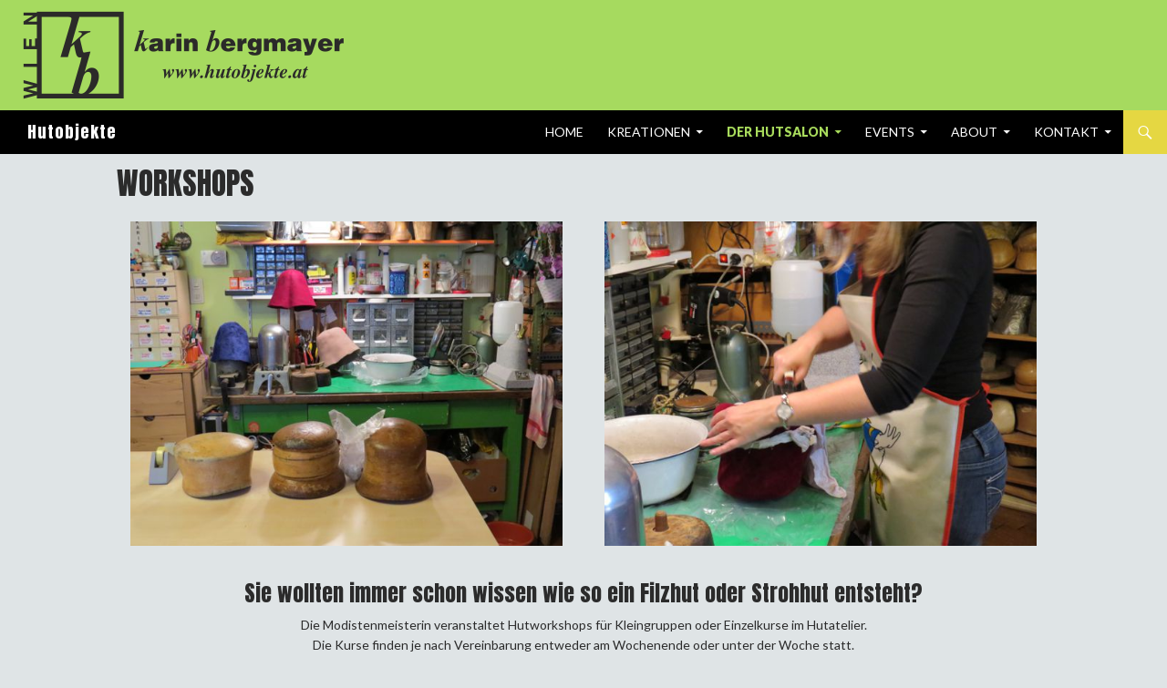

--- FILE ---
content_type: text/html; charset=UTF-8
request_url: http://www.hutobjekte.at/der-hutsalon/workshops/
body_size: 6111
content:
<!DOCTYPE html>
<!--[if IE 7]>
<html class="ie ie7" lang="de">
<![endif]-->
<!--[if IE 8]>
<html class="ie ie8" lang="de">
<![endif]-->
<!--[if !(IE 7) & !(IE 8)]><!-->
<html lang="de">
<!--<![endif]-->
<head>
	<meta charset="UTF-8">
	<meta name="viewport" content="width=device-width">
	<title>Workshops | Hutobjekte</title>
	<link rel="profile" href="http://gmpg.org/xfn/11">
	<link rel="pingback" href="http://www.hutobjekte.at/xmlrpc.php">
	<!--[if lt IE 9]>
	<script src="http://www.hutobjekte.at/wp-content/themes/twentyfourteen/js/html5.js?ver=3.7.0"></script>
	<![endif]-->
	<link rel='dns-prefetch' href='//fonts.googleapis.com' />
<link rel='dns-prefetch' href='//s.w.org' />
<link href='https://fonts.gstatic.com' crossorigin rel='preconnect' />
<link rel="alternate" type="application/rss+xml" title="Hutobjekte &raquo; Feed" href="http://www.hutobjekte.at/feed/" />
<link rel="alternate" type="application/rss+xml" title="Hutobjekte &raquo; Kommentar-Feed" href="http://www.hutobjekte.at/comments/feed/" />
		<script>
			window._wpemojiSettings = {"baseUrl":"https:\/\/s.w.org\/images\/core\/emoji\/12.0.0-1\/72x72\/","ext":".png","svgUrl":"https:\/\/s.w.org\/images\/core\/emoji\/12.0.0-1\/svg\/","svgExt":".svg","source":{"concatemoji":"http:\/\/www.hutobjekte.at\/wp-includes\/js\/wp-emoji-release.min.js?ver=5.4.18"}};
			/*! This file is auto-generated */
			!function(e,a,t){var n,r,o,i=a.createElement("canvas"),p=i.getContext&&i.getContext("2d");function s(e,t){var a=String.fromCharCode;p.clearRect(0,0,i.width,i.height),p.fillText(a.apply(this,e),0,0);e=i.toDataURL();return p.clearRect(0,0,i.width,i.height),p.fillText(a.apply(this,t),0,0),e===i.toDataURL()}function c(e){var t=a.createElement("script");t.src=e,t.defer=t.type="text/javascript",a.getElementsByTagName("head")[0].appendChild(t)}for(o=Array("flag","emoji"),t.supports={everything:!0,everythingExceptFlag:!0},r=0;r<o.length;r++)t.supports[o[r]]=function(e){if(!p||!p.fillText)return!1;switch(p.textBaseline="top",p.font="600 32px Arial",e){case"flag":return s([127987,65039,8205,9895,65039],[127987,65039,8203,9895,65039])?!1:!s([55356,56826,55356,56819],[55356,56826,8203,55356,56819])&&!s([55356,57332,56128,56423,56128,56418,56128,56421,56128,56430,56128,56423,56128,56447],[55356,57332,8203,56128,56423,8203,56128,56418,8203,56128,56421,8203,56128,56430,8203,56128,56423,8203,56128,56447]);case"emoji":return!s([55357,56424,55356,57342,8205,55358,56605,8205,55357,56424,55356,57340],[55357,56424,55356,57342,8203,55358,56605,8203,55357,56424,55356,57340])}return!1}(o[r]),t.supports.everything=t.supports.everything&&t.supports[o[r]],"flag"!==o[r]&&(t.supports.everythingExceptFlag=t.supports.everythingExceptFlag&&t.supports[o[r]]);t.supports.everythingExceptFlag=t.supports.everythingExceptFlag&&!t.supports.flag,t.DOMReady=!1,t.readyCallback=function(){t.DOMReady=!0},t.supports.everything||(n=function(){t.readyCallback()},a.addEventListener?(a.addEventListener("DOMContentLoaded",n,!1),e.addEventListener("load",n,!1)):(e.attachEvent("onload",n),a.attachEvent("onreadystatechange",function(){"complete"===a.readyState&&t.readyCallback()})),(n=t.source||{}).concatemoji?c(n.concatemoji):n.wpemoji&&n.twemoji&&(c(n.twemoji),c(n.wpemoji)))}(window,document,window._wpemojiSettings);
		</script>
		<style>
img.wp-smiley,
img.emoji {
	display: inline !important;
	border: none !important;
	box-shadow: none !important;
	height: 1em !important;
	width: 1em !important;
	margin: 0 .07em !important;
	vertical-align: -0.1em !important;
	background: none !important;
	padding: 0 !important;
}
</style>
	<link rel='stylesheet' id='validate-engine-css-css'  href='http://www.hutobjekte.at/wp-content/plugins/wysija-newsletters/css/validationEngine.jquery.css?ver=2.13' media='all' />
<link rel='stylesheet' id='wp-block-library-css'  href='http://www.hutobjekte.at/wp-includes/css/dist/block-library/style.min.css?ver=5.4.18' media='all' />
<link rel='stylesheet' id='wp-block-library-theme-css'  href='http://www.hutobjekte.at/wp-includes/css/dist/block-library/theme.min.css?ver=5.4.18' media='all' />
<link rel='stylesheet' id='parent-style-css'  href='http://www.hutobjekte.at/wp-content/themes/twentyfourteen/style.css?ver=5.4.18' media='all' />
<link rel='stylesheet' id='google-fonts-css'  href='//fonts.googleapis.com/css?family=Anton&#038;ver=5.4.18' media='all' />
<link rel='stylesheet' id='twentyfourteen-lato-css'  href='https://fonts.googleapis.com/css?family=Lato%3A300%2C400%2C700%2C900%2C300italic%2C400italic%2C700italic&#038;subset=latin%2Clatin-ext&#038;display=fallback' media='all' />
<link rel='stylesheet' id='genericons-css'  href='http://www.hutobjekte.at/wp-content/themes/twentyfourteen/genericons/genericons.css?ver=3.0.3' media='all' />
<link rel='stylesheet' id='twentyfourteen-style-css'  href='http://www.hutobjekte.at/wp-content/themes/twentyfourteen-child/style.css?ver=20190507' media='all' />
<link rel='stylesheet' id='twentyfourteen-block-style-css'  href='http://www.hutobjekte.at/wp-content/themes/twentyfourteen/css/blocks.css?ver=20190102' media='all' />
<!--[if lt IE 9]>
<link rel='stylesheet' id='twentyfourteen-ie-css'  href='http://www.hutobjekte.at/wp-content/themes/twentyfourteen/css/ie.css?ver=20140701' media='all' />
<![endif]-->
<link rel='stylesheet' id='js_composer_front-css'  href='//www.hutobjekte.at/wp-content/uploads/js_composer/js_composer_front_custom.css?ver=6.2.0' media='all' />
<link rel='stylesheet' id='js_composer_custom_css-css'  href='//www.hutobjekte.at/wp-content/uploads/js_composer/custom.css?ver=6.2.0' media='all' />
<script src='http://www.hutobjekte.at/wp-includes/js/jquery/jquery.js?ver=1.12.4-wp'></script>
<script src='http://www.hutobjekte.at/wp-includes/js/jquery/jquery-migrate.min.js?ver=1.4.1'></script>
<link rel='https://api.w.org/' href='http://www.hutobjekte.at/wp-json/' />
<link rel="EditURI" type="application/rsd+xml" title="RSD" href="http://www.hutobjekte.at/xmlrpc.php?rsd" />
<link rel="wlwmanifest" type="application/wlwmanifest+xml" href="http://www.hutobjekte.at/wp-includes/wlwmanifest.xml" /> 
<meta name="generator" content="WordPress 5.4.18" />
<link rel="canonical" href="http://www.hutobjekte.at/der-hutsalon/workshops/" />
<link rel='shortlink' href='http://www.hutobjekte.at/?p=407' />
<link rel="alternate" type="application/json+oembed" href="http://www.hutobjekte.at/wp-json/oembed/1.0/embed?url=http%3A%2F%2Fwww.hutobjekte.at%2Fder-hutsalon%2Fworkshops%2F" />
<link rel="alternate" type="text/xml+oembed" href="http://www.hutobjekte.at/wp-json/oembed/1.0/embed?url=http%3A%2F%2Fwww.hutobjekte.at%2Fder-hutsalon%2Fworkshops%2F&#038;format=xml" />
    <style>@media screen and (min-width: 783px){.primary-navigation{float: right;margin-left: 20px;}a { transition: all .5s ease; }}</style>
    <style>
	    .site-content .entry-header,.site-content .entry-content,.site-content .entry-summary,.site-content .entry-meta,.page-content 
		{max-width: 80px;}.comments-area{max-width: 80px;}.post-navigation, .image-navigation{max-width: 80px;}</style>
    <style>.content-area{padding-top: 14px;}.content-sidebar{padding-top: 14px;}
		@media screen and (min-width: 846px) {.content-area,.content-sidebar{padding-top: 14px;}}</style>
    <style>.content-sidebar .widget .widget-title{border-top: 0;}</style>
    <style>.site:before,#secondary{width:0;display:none;}.ie8 .site:before,.ie8 #secondary{width:0px;display:none;}
	    .featured-content{padding-left:0;}.site-content,.site-main .widecolumn{margin-left:0;}.ie8 .site-content,.ie8 .site-main .widecolumn{margin-left:0;}
		@media screen and (min-width: 1008px) {.search-box-wrapper{padding-left:0;}}
		@media screen and (min-width: 1080px) {.search-box-wrapper,.featured-content{padding-left:0;}}
		@media screen and (min-width: 1080px) {.grid-content{padding-left:0;}}
	</style>
    <style>.hentry{max-width: 1260px;}
	    img.size-full,img.size-large,.wp-post-image,.post-thumbnail img,.site-content .post-thumbnail img{max-height: px;}
	</style>
	
<meta name="generator" content="Powered by WPBakery Page Builder - drag and drop page builder for WordPress."/>
<style id="custom-background-css">
body.custom-background { background-color: #dfe4e6; }
</style>
	<noscript><style> .wpb_animate_when_almost_visible { opacity: 1; }</style></noscript></head>

<body class="page-template-default page page-id-407 page-child parent-pageid-24 custom-background wp-embed-responsive header-image full-width singular wpb-js-composer js-comp-ver-6.2.0 vc_responsive">
<div id="page" class="hfeed site">
		<div id="site-header">
		<a href="http://www.hutobjekte.at/" rel="home">
			<img src="http://www.hutobjekte.at/wp-content/uploads/2015/06/logoKB.png" width="392" height="121" alt="Hutobjekte">
		</a>
	</div>
	
	<header id="masthead" class="site-header" role="banner">
		<div class="header-main">
			<h1 class="site-title"><a href="http://www.hutobjekte.at/" rel="home">Hutobjekte</a></h1>

			<div class="search-toggle">
				<a href="#search-container" class="screen-reader-text" aria-expanded="false" aria-controls="search-container">Suchen</a>
			</div>

			<nav id="primary-navigation" class="site-navigation primary-navigation" role="navigation">
				<button class="menu-toggle">Primäres Menü</button>
				<a class="screen-reader-text skip-link" href="#content">Springe zum Inhalt</a>
				<div class="menu-main-menu-container"><ul id="primary-menu" class="nav-menu"><li id="menu-item-38" class="menu-item menu-item-type-post_type menu-item-object-page menu-item-home menu-item-38"><a href="http://www.hutobjekte.at/">Home</a></li>
<li id="menu-item-37" class="menu-item menu-item-type-post_type menu-item-object-page menu-item-has-children menu-item-37"><a href="http://www.hutobjekte.at/kreationen/">Kreationen</a>
<ul class="sub-menu">
	<li id="menu-item-177" class="menu-item menu-item-type-post_type menu-item-object-page menu-item-has-children menu-item-177"><a href="http://www.hutobjekte.at/kreationen/hutobjekte/">Hutobjekte</a>
	<ul class="sub-menu">
		<li id="menu-item-178" class="menu-item menu-item-type-post_type menu-item-object-page menu-item-178"><a href="http://www.hutobjekte.at/kreationen/hutobjekte/blueten/">Blüten</a></li>
		<li id="menu-item-179" class="menu-item menu-item-type-post_type menu-item-object-page menu-item-179"><a href="http://www.hutobjekte.at/kreationen/hutobjekte/hearts/">Hearts</a></li>
		<li id="menu-item-180" class="menu-item menu-item-type-post_type menu-item-object-page menu-item-180"><a href="http://www.hutobjekte.at/kreationen/hutobjekte/tracht/">Tracht</a></li>
	</ul>
</li>
	<li id="menu-item-189" class="menu-item menu-item-type-post_type menu-item-object-page menu-item-189"><a href="http://www.hutobjekte.at/kreationen/modellhuete/">Modellhüte</a></li>
	<li id="menu-item-169" class="menu-item menu-item-type-post_type menu-item-object-page menu-item-has-children menu-item-169"><a href="http://www.hutobjekte.at/kreationen/fascinators/">Fascinators</a>
	<ul class="sub-menu">
		<li id="menu-item-170" class="menu-item menu-item-type-post_type menu-item-object-page menu-item-170"><a href="http://www.hutobjekte.at/kreationen/fascinators/gestecke-und-blumen/">Gestecke und Blumen</a></li>
		<li id="menu-item-171" class="menu-item menu-item-type-post_type menu-item-object-page menu-item-171"><a href="http://www.hutobjekte.at/kreationen/fascinators/little-heartbreakers/">Little Heartbreakers</a></li>
		<li id="menu-item-172" class="menu-item menu-item-type-post_type menu-item-object-page menu-item-172"><a href="http://www.hutobjekte.at/kreationen/fascinators/sweethearts/">Sweethearts</a></li>
	</ul>
</li>
	<li id="menu-item-190" class="menu-item menu-item-type-post_type menu-item-object-page menu-item-190"><a href="http://www.hutobjekte.at/kreationen/wedding/">Wedding</a></li>
	<li id="menu-item-181" class="menu-item menu-item-type-post_type menu-item-object-page menu-item-has-children menu-item-181"><a href="http://www.hutobjekte.at/kreationen/kleinserien/">Kleinserien</a>
	<ul class="sub-menu">
		<li id="menu-item-182" class="menu-item menu-item-type-post_type menu-item-object-page menu-item-182"><a href="http://www.hutobjekte.at/kreationen/kleinserien/baretts/">Baretts</a></li>
		<li id="menu-item-183" class="menu-item menu-item-type-post_type menu-item-object-page menu-item-183"><a href="http://www.hutobjekte.at/kreationen/kleinserien/kopftuecher/">Kopftücher</a></li>
		<li id="menu-item-184" class="menu-item menu-item-type-post_type menu-item-object-page menu-item-184"><a href="http://www.hutobjekte.at/kreationen/kleinserien/puschel/">Puschel</a></li>
		<li id="menu-item-611" class="menu-item menu-item-type-post_type menu-item-object-page menu-item-611"><a href="http://www.hutobjekte.at/kreationen/kleinserien/bindekappen/">Bindekappen</a></li>
	</ul>
</li>
	<li id="menu-item-173" class="menu-item menu-item-type-post_type menu-item-object-page menu-item-has-children menu-item-173"><a href="http://www.hutobjekte.at/kreationen/hats-caps-for-hepcats/">Hats &#038; caps for hepcats</a>
	<ul class="sub-menu">
		<li id="menu-item-175" class="menu-item menu-item-type-post_type menu-item-object-page menu-item-175"><a href="http://www.hutobjekte.at/kreationen/hats-caps-for-hepcats/hats/">Hats</a></li>
		<li id="menu-item-174" class="menu-item menu-item-type-post_type menu-item-object-page menu-item-174"><a href="http://www.hutobjekte.at/kreationen/hats-caps-for-hepcats/caps/">Caps</a></li>
		<li id="menu-item-176" class="menu-item menu-item-type-post_type menu-item-object-page menu-item-176"><a href="http://www.hutobjekte.at/kreationen/hats-caps-for-hepcats/schiffchen/">Schiffchen</a></li>
	</ul>
</li>
	<li id="menu-item-165" class="menu-item menu-item-type-post_type menu-item-object-page menu-item-has-children menu-item-165"><a href="http://www.hutobjekte.at/kreationen/accssoires/">Accessoires</a>
	<ul class="sub-menu">
		<li id="menu-item-166" class="menu-item menu-item-type-post_type menu-item-object-page menu-item-166"><a href="http://www.hutobjekte.at/kreationen/accssoires/ketten/">Ketten</a></li>
		<li id="menu-item-167" class="menu-item menu-item-type-post_type menu-item-object-page menu-item-167"><a href="http://www.hutobjekte.at/kreationen/accssoires/ohrringe/">Ohrringe</a></li>
		<li id="menu-item-168" class="menu-item menu-item-type-post_type menu-item-object-page menu-item-168"><a href="http://www.hutobjekte.at/kreationen/accssoires/taschen/">Taschen</a></li>
	</ul>
</li>
	<li id="menu-item-185" class="menu-item menu-item-type-post_type menu-item-object-page menu-item-has-children menu-item-185"><a href="http://www.hutobjekte.at/kreationen/kunstobjekte/">Kunstobjekte</a>
	<ul class="sub-menu">
		<li id="menu-item-186" class="menu-item menu-item-type-post_type menu-item-object-page menu-item-186"><a href="http://www.hutobjekte.at/kreationen/kunstobjekte/bildobjekte/">Bildobjekte</a></li>
		<li id="menu-item-187" class="menu-item menu-item-type-post_type menu-item-object-page menu-item-187"><a href="http://www.hutobjekte.at/kreationen/kunstobjekte/guckschweine/">Guckschweine</a></li>
		<li id="menu-item-188" class="menu-item menu-item-type-post_type menu-item-object-page menu-item-188"><a href="http://www.hutobjekte.at/kreationen/kunstobjekte/kunstkrickerl/">Kunstkrickerl</a></li>
	</ul>
</li>
</ul>
</li>
<li id="menu-item-36" class="menu-item menu-item-type-post_type menu-item-object-page current-page-ancestor current-menu-ancestor current-menu-parent current-page-parent current_page_parent current_page_ancestor menu-item-has-children menu-item-36"><a href="http://www.hutobjekte.at/der-hutsalon/">Der Hutsalon</a>
<ul class="sub-menu">
	<li id="menu-item-415" class="menu-item menu-item-type-post_type menu-item-object-page menu-item-415"><a href="http://www.hutobjekte.at/der-hutsalon/das-atelier/">Das Atelier</a></li>
	<li id="menu-item-414" class="menu-item menu-item-type-post_type menu-item-object-page current-menu-item page_item page-item-407 current_page_item menu-item-414"><a href="http://www.hutobjekte.at/der-hutsalon/workshops/" aria-current="page">Workshops</a></li>
	<li id="menu-item-413" class="menu-item menu-item-type-post_type menu-item-object-page menu-item-413"><a href="http://www.hutobjekte.at/der-hutsalon/links/">Links</a></li>
</ul>
</li>
<li id="menu-item-35" class="menu-item menu-item-type-post_type menu-item-object-page menu-item-has-children menu-item-35"><a href="http://www.hutobjekte.at/events/">Events</a>
<ul class="sub-menu">
	<li id="menu-item-618" class="menu-item menu-item-type-post_type menu-item-object-page menu-item-618"><a href="http://www.hutobjekte.at/events/news/">News</a></li>
	<li id="menu-item-617" class="menu-item menu-item-type-post_type menu-item-object-page menu-item-617"><a href="http://www.hutobjekte.at/events/archiv/">Archiv</a></li>
</ul>
</li>
<li id="menu-item-34" class="menu-item menu-item-type-post_type menu-item-object-page menu-item-has-children menu-item-34"><a href="http://www.hutobjekte.at/about/">About</a>
<ul class="sub-menu">
	<li id="menu-item-649" class="menu-item menu-item-type-post_type menu-item-object-page menu-item-649"><a href="http://www.hutobjekte.at/presse/">Presse</a></li>
</ul>
</li>
<li id="menu-item-33" class="menu-item menu-item-type-post_type menu-item-object-page menu-item-has-children menu-item-33"><a href="http://www.hutobjekte.at/kontakt/">Kontakt</a>
<ul class="sub-menu">
	<li id="menu-item-690" class="menu-item menu-item-type-post_type menu-item-object-page menu-item-690"><a href="http://www.hutobjekte.at/kontakt/impressum/">Impressum</a></li>
</ul>
</li>
</ul></div>			</nav>
		</div>

		<div id="search-container" class="search-box-wrapper hide">
			<div class="search-box">
				<form role="search" method="get" class="search-form" action="http://www.hutobjekte.at/">
				<label>
					<span class="screen-reader-text">Suche nach:</span>
					<input type="search" class="search-field" placeholder="Suchen …" value="" name="s" />
				</label>
				<input type="submit" class="search-submit" value="Suchen" />
			</form>			</div>
		</div>
	</header><!-- #masthead -->

	<div id="main" class="site-main">

<div id="main-content" class="main-content">

	<div id="primary" class="content-area">
		<div id="content" class="site-content" role="main">

			
<article id="post-407" class="post-407 page type-page status-publish hentry">
	<header class="entry-header"><h1 class="entry-title">Workshops</h1></header><!-- .entry-header -->
	<div class="entry-content">
		<div class="vc_row wpb_row vc_row-fluid"><div class="wpb_column vc_column_container vc_col-sm-6"><div class="vc_column-inner"><div class="wpb_wrapper">
	<div  class="wpb_single_image wpb_content_element vc_align_center">
		
		<figure class="wpb_wrapper vc_figure">
			<a href="http://www.hutobjekte.at/wp-content/uploads/2015/06/Vorbereitung.jpg" target="_self" class="vc_single_image-wrapper   vc_box_border_grey"><img width="474" height="356" src="http://www.hutobjekte.at/wp-content/uploads/2015/06/Vorbereitung.jpg" class="vc_single_image-img attachment-large" alt="workshop_Vorbereitung" srcset="http://www.hutobjekte.at/wp-content/uploads/2015/06/Vorbereitung.jpg 600w, http://www.hutobjekte.at/wp-content/uploads/2015/06/Vorbereitung-300x225.jpg 300w" sizes="(max-width: 474px) 100vw, 474px" /></a>
		</figure>
	</div>
</div></div></div><div class="wpb_column vc_column_container vc_col-sm-6"><div class="vc_column-inner"><div class="wpb_wrapper">
	<div  class="wpb_single_image wpb_content_element vc_align_center">
		
		<figure class="wpb_wrapper vc_figure">
			<a href="http://www.hutobjekte.at/wp-content/uploads/2015/06/Dampf.jpg" target="_self" class="vc_single_image-wrapper   vc_box_border_grey"><img width="474" height="356" src="http://www.hutobjekte.at/wp-content/uploads/2015/06/Dampf.jpg" class="vc_single_image-img attachment-large" alt="" srcset="http://www.hutobjekte.at/wp-content/uploads/2015/06/Dampf.jpg 600w, http://www.hutobjekte.at/wp-content/uploads/2015/06/Dampf-300x225.jpg 300w" sizes="(max-width: 474px) 100vw, 474px" /></a>
		</figure>
	</div>
</div></div></div></div><div class="vc_row wpb_row vc_row-fluid"><div class="wpb_column vc_column_container vc_col-sm-12"><div class="vc_column-inner"><div class="wpb_wrapper">
	<div class="wpb_text_column wpb_content_element " >
		<div class="wpb_wrapper">
			<h2 style="text-align: center;">Sie wollten immer schon wissen wie so ein Filzhut oder Strohhut entsteht?</h2>
<p style="text-align: center;">Die Modistenmeisterin veranstaltet Hutworkshops für Kleingruppen oder Einzelkurse im Hutatelier.<br />
Die Kurse finden je nach Vereinbarung entweder am Wochenende oder unter der Woche statt.</p>
<p style="text-align: center;">Dauer der Workshops ca. 10 Stunden insgesamt.</p>
<p style="text-align: center;">Termine und Infos auf Anfrage: <a href="mailto:atelier@hutobjekte.at">atelier@hutobjekte.at</a></p>

		</div>
	</div>
</div></div></div></div><div class="vc_row wpb_row vc_row-fluid"><div class="wpb_column vc_column_container vc_col-sm-12"><div class="vc_column-inner"><div class="wpb_wrapper">
<div class="vc_grid-container-wrapper vc_clearfix">
	<div class="vc_grid-container vc_clearfix wpb_content_element vc_masonry_media_grid" data-initial-loading-animation="zoomIn" data-vc-grid-settings="{&quot;page_id&quot;:407,&quot;style&quot;:&quot;all-masonry&quot;,&quot;action&quot;:&quot;vc_get_vc_grid_data&quot;,&quot;shortcode_id&quot;:&quot;1434809113476-563b2f53-1b38-2&quot;,&quot;tag&quot;:&quot;vc_masonry_media_grid&quot;}" data-vc-request="http://www.hutobjekte.at/wp-admin/admin-ajax.php" data-vc-post-id="407" data-vc-public-nonce="1345fc3117">
		
	</div>
</div></div></div></div></div>
	</div><!-- .entry-content -->
</article><!-- #post-407 -->

		</div><!-- #content -->
	</div><!-- #primary -->
	</div><!-- #main-content -->

<div id="secondary">
	
		<nav role="navigation" class="navigation site-navigation secondary-navigation">
		<div class="menu-kreationen-container"><ul id="menu-kreationen" class="menu"><li id="menu-item-235" class="menu-item menu-item-type-post_type menu-item-object-page menu-item-has-children menu-item-235"><a href="http://www.hutobjekte.at/kreationen/hutobjekte/">Hutobjekte</a>
<ul class="sub-menu">
	<li id="menu-item-236" class="menu-item menu-item-type-post_type menu-item-object-page menu-item-236"><a href="http://www.hutobjekte.at/kreationen/hutobjekte/blueten/">Blüten</a></li>
	<li id="menu-item-237" class="menu-item menu-item-type-post_type menu-item-object-page menu-item-237"><a href="http://www.hutobjekte.at/kreationen/hutobjekte/hearts/">Hearts</a></li>
	<li id="menu-item-238" class="menu-item menu-item-type-post_type menu-item-object-page menu-item-238"><a href="http://www.hutobjekte.at/kreationen/hutobjekte/tracht/">Tracht</a></li>
</ul>
</li>
<li id="menu-item-247" class="menu-item menu-item-type-post_type menu-item-object-page menu-item-247"><a href="http://www.hutobjekte.at/kreationen/modellhuete/">Modellhüte</a></li>
<li id="menu-item-248" class="menu-item menu-item-type-post_type menu-item-object-page menu-item-248"><a href="http://www.hutobjekte.at/kreationen/wedding/">Wedding</a></li>
<li id="menu-item-227" class="menu-item menu-item-type-post_type menu-item-object-page menu-item-has-children menu-item-227"><a href="http://www.hutobjekte.at/kreationen/fascinators/">Fascinators</a>
<ul class="sub-menu">
	<li id="menu-item-228" class="menu-item menu-item-type-post_type menu-item-object-page menu-item-228"><a href="http://www.hutobjekte.at/kreationen/fascinators/gestecke-und-blumen/">Gestecke und Blumen</a></li>
	<li id="menu-item-229" class="menu-item menu-item-type-post_type menu-item-object-page menu-item-229"><a href="http://www.hutobjekte.at/kreationen/fascinators/little-heartbreakers/">Little Heartbreakers</a></li>
	<li id="menu-item-230" class="menu-item menu-item-type-post_type menu-item-object-page menu-item-230"><a href="http://www.hutobjekte.at/kreationen/fascinators/sweethearts/">Sweethearts</a></li>
</ul>
</li>
<li id="menu-item-239" class="menu-item menu-item-type-post_type menu-item-object-page menu-item-has-children menu-item-239"><a href="http://www.hutobjekte.at/kreationen/kleinserien/">Kleinserien</a>
<ul class="sub-menu">
	<li id="menu-item-240" class="menu-item menu-item-type-post_type menu-item-object-page menu-item-240"><a href="http://www.hutobjekte.at/kreationen/kleinserien/baretts/">Baretts</a></li>
	<li id="menu-item-241" class="menu-item menu-item-type-post_type menu-item-object-page menu-item-241"><a href="http://www.hutobjekte.at/kreationen/kleinserien/kopftuecher/">Kopftücher</a></li>
	<li id="menu-item-242" class="menu-item menu-item-type-post_type menu-item-object-page menu-item-242"><a href="http://www.hutobjekte.at/kreationen/kleinserien/puschel/">Puschel</a></li>
	<li id="menu-item-755" class="menu-item menu-item-type-post_type menu-item-object-page menu-item-755"><a href="http://www.hutobjekte.at/kreationen/kleinserien/bindekappen/">Bindekappen</a></li>
</ul>
</li>
<li id="menu-item-231" class="menu-item menu-item-type-post_type menu-item-object-page menu-item-has-children menu-item-231"><a href="http://www.hutobjekte.at/kreationen/hats-caps-for-hepcats/">Hats &#038; caps for hepcats</a>
<ul class="sub-menu">
	<li id="menu-item-233" class="menu-item menu-item-type-post_type menu-item-object-page menu-item-233"><a href="http://www.hutobjekte.at/kreationen/hats-caps-for-hepcats/hats/">Hats</a></li>
	<li id="menu-item-232" class="menu-item menu-item-type-post_type menu-item-object-page menu-item-232"><a href="http://www.hutobjekte.at/kreationen/hats-caps-for-hepcats/caps/">Caps</a></li>
	<li id="menu-item-234" class="menu-item menu-item-type-post_type menu-item-object-page menu-item-234"><a href="http://www.hutobjekte.at/kreationen/hats-caps-for-hepcats/schiffchen/">Schiffchen</a></li>
</ul>
</li>
<li id="menu-item-223" class="menu-item menu-item-type-post_type menu-item-object-page menu-item-has-children menu-item-223"><a href="http://www.hutobjekte.at/kreationen/accssoires/">Accessoires</a>
<ul class="sub-menu">
	<li id="menu-item-224" class="menu-item menu-item-type-post_type menu-item-object-page menu-item-224"><a href="http://www.hutobjekte.at/kreationen/accssoires/ketten/">Ketten</a></li>
	<li id="menu-item-225" class="menu-item menu-item-type-post_type menu-item-object-page menu-item-225"><a href="http://www.hutobjekte.at/kreationen/accssoires/ohrringe/">Ohrringe</a></li>
	<li id="menu-item-226" class="menu-item menu-item-type-post_type menu-item-object-page menu-item-226"><a href="http://www.hutobjekte.at/kreationen/accssoires/taschen/">Taschen</a></li>
</ul>
</li>
<li id="menu-item-243" class="menu-item menu-item-type-post_type menu-item-object-page menu-item-has-children menu-item-243"><a href="http://www.hutobjekte.at/kreationen/kunstobjekte/">Kunstobjekte</a>
<ul class="sub-menu">
	<li id="menu-item-244" class="menu-item menu-item-type-post_type menu-item-object-page menu-item-244"><a href="http://www.hutobjekte.at/kreationen/kunstobjekte/bildobjekte/">Bildobjekte</a></li>
	<li id="menu-item-245" class="menu-item menu-item-type-post_type menu-item-object-page menu-item-245"><a href="http://www.hutobjekte.at/kreationen/kunstobjekte/guckschweine/">Guckschweine</a></li>
	<li id="menu-item-246" class="menu-item menu-item-type-post_type menu-item-object-page menu-item-246"><a href="http://www.hutobjekte.at/kreationen/kunstobjekte/kunstkrickerl/">Kunstkrickerl</a></li>
</ul>
</li>
</ul></div>	</nav>
	
	</div><!-- #secondary -->

		</div><!-- #main -->

		<footer id="colophon" class="site-footer" role="contentinfo">

			
			<div class="site-info">
								<a href="http://hutobjekte.at/">copyright: Karin Bergmayer 2015</a>
			</div><!-- .site-info -->
		</footer><!-- #colophon -->
	</div><!-- #page -->

	<link rel='stylesheet' id='prettyphoto-css'  href='http://www.hutobjekte.at/wp-content/plugins/js_composer/assets/lib/prettyphoto/css/prettyPhoto.min.css?ver=6.2.0' media='all' />
<link rel='stylesheet' id='vc_pageable_owl-carousel-css-css'  href='http://www.hutobjekte.at/wp-content/plugins/js_composer/assets/lib/owl-carousel2-dist/assets/owl.min.css?ver=6.2.0' media='all' />
<link rel='stylesheet' id='vc_animate-css-css'  href='http://www.hutobjekte.at/wp-content/plugins/js_composer/assets/lib/bower/animate-css/animate.min.css?ver=6.2.0' media='all' />
<script src='http://www.hutobjekte.at/wp-content/themes/twentyfourteen/js/functions.js?ver=20171218'></script>
<script src='http://www.hutobjekte.at/wp-includes/js/wp-embed.min.js?ver=5.4.18'></script>
<script src='http://www.hutobjekte.at/wp-content/plugins/js_composer/assets/js/dist/js_composer_front.min.js?ver=6.2.0'></script>
<script src='http://www.hutobjekte.at/wp-content/plugins/js_composer/assets/lib/prettyphoto/js/jquery.prettyPhoto.min.js?ver=6.2.0'></script>
<script src='http://www.hutobjekte.at/wp-content/plugins/js_composer/assets/lib/bower/masonry/dist/masonry.pkgd.min.js?ver=6.2.0'></script>
<script src='http://www.hutobjekte.at/wp-content/plugins/js_composer/assets/lib/owl-carousel2-dist/owl.carousel.min.js?ver=6.2.0'></script>
<script src='http://www.hutobjekte.at/wp-content/plugins/js_composer/assets/lib/bower/imagesloaded/imagesloaded.pkgd.min.js?ver=6.2.0'></script>
<script src='http://www.hutobjekte.at/wp-includes/js/underscore.min.js?ver=1.8.3'></script>
<script src='http://www.hutobjekte.at/wp-content/plugins/js_composer/assets/lib/vc_waypoints/vc-waypoints.min.js?ver=6.2.0'></script>
<script src='http://www.hutobjekte.at/wp-content/plugins/js_composer/assets/js/dist/vc_grid.min.js?ver=6.2.0'></script>
</body>
</html>

--- FILE ---
content_type: text/html; charset=UTF-8
request_url: http://www.hutobjekte.at/wp-admin/admin-ajax.php
body_size: 597
content:
<style>
img.wp-smiley,
img.emoji {
	display: inline !important;
	border: none !important;
	box-shadow: none !important;
	height: 1em !important;
	width: 1em !important;
	margin: 0 .07em !important;
	vertical-align: -0.1em !important;
	background: none !important;
	padding: 0 !important;
}
</style>
	<div class="vc_grid vc_row vc_grid-gutter-5px vc_pageable-wrapper vc_hook_hover" data-vc-pageable-content="true"><div class="vc_pageable-slide-wrapper vc_clearfix" data-vc-grid-content="true"><div class="vc_grid-item vc_clearfix vc_col-sm-4"><div class="vc_grid-item-mini vc_clearfix "><div class="vc_gitem-animated-block " "><div class="vc_gitem-zone vc_gitem-zone-a vc_gitem-is-link" style="background-image: url('http://www.hutobjekte.at/wp-content/uploads/2015/06/Chefin.jpg') !important;"><a href="http://www.hutobjekte.at/wp-content/uploads/2015/06/Chefin.jpg" title="Chefin"  data-rel="prettyPhoto[rel--175259652]" data-vc-gitem-zone="prettyphotoLink" class="vc_gitem-link prettyphoto vc-zone-link vc-prettyphoto-link"></a><img src="http://www.hutobjekte.at/wp-content/uploads/2015/06/Chefin.jpg" class="vc_gitem-zone-img" alt=""><div class="vc_gitem-zone-mini"></div></div></div></div><div class="vc_clearfix"></div></div><div class="vc_grid-item vc_clearfix vc_col-sm-4"><div class="vc_grid-item-mini vc_clearfix "><div class="vc_gitem-animated-block " "><div class="vc_gitem-zone vc_gitem-zone-a vc_gitem-is-link" style="background-image: url('http://www.hutobjekte.at/wp-content/uploads/2015/06/workshop2.jpg') !important;"><a href="http://www.hutobjekte.at/wp-content/uploads/2015/06/workshop2.jpg" title="workshop2"  data-rel="prettyPhoto[rel--175259652]" data-vc-gitem-zone="prettyphotoLink" class="vc_gitem-link prettyphoto vc-zone-link vc-prettyphoto-link"></a><img src="http://www.hutobjekte.at/wp-content/uploads/2015/06/workshop2.jpg" class="vc_gitem-zone-img" alt=""><div class="vc_gitem-zone-mini"></div></div></div></div><div class="vc_clearfix"></div></div><div class="vc_grid-item vc_clearfix vc_col-sm-4"><div class="vc_grid-item-mini vc_clearfix "><div class="vc_gitem-animated-block " "><div class="vc_gitem-zone vc_gitem-zone-a vc_gitem-is-link" style="background-image: url('http://www.hutobjekte.at/wp-content/uploads/2015/06/workshop.jpg') !important;"><a href="http://www.hutobjekte.at/wp-content/uploads/2015/06/workshop.jpg" title="workshop"  data-rel="prettyPhoto[rel--175259652]" data-vc-gitem-zone="prettyphotoLink" class="vc_gitem-link prettyphoto vc-zone-link vc-prettyphoto-link"></a><img src="http://www.hutobjekte.at/wp-content/uploads/2015/06/workshop.jpg" class="vc_gitem-zone-img" alt=""><div class="vc_gitem-zone-mini"></div></div></div></div><div class="vc_clearfix"></div></div><div class="vc_grid-item vc_clearfix vc_col-sm-4"><div class="vc_grid-item-mini vc_clearfix "><div class="vc_gitem-animated-block " "><div class="vc_gitem-zone vc_gitem-zone-a vc_gitem-is-link" style="background-image: url('http://www.hutobjekte.at/wp-content/uploads/2015/06/workshop3.jpg') !important;"><a href="http://www.hutobjekte.at/wp-content/uploads/2015/06/workshop3.jpg" title="workshop3"  data-rel="prettyPhoto[rel--175259652]" data-vc-gitem-zone="prettyphotoLink" class="vc_gitem-link prettyphoto vc-zone-link vc-prettyphoto-link"></a><img src="http://www.hutobjekte.at/wp-content/uploads/2015/06/workshop3.jpg" class="vc_gitem-zone-img" alt=""><div class="vc_gitem-zone-mini"></div></div></div></div><div class="vc_clearfix"></div></div><div class="vc_grid-item vc_clearfix vc_col-sm-4"><div class="vc_grid-item-mini vc_clearfix "><div class="vc_gitem-animated-block " "><div class="vc_gitem-zone vc_gitem-zone-a vc_gitem-is-link" style="background-image: url('http://www.hutobjekte.at/wp-content/uploads/2015/06/Aufgespannt.jpg') !important;"><a href="http://www.hutobjekte.at/wp-content/uploads/2015/06/Aufgespannt.jpg" title="Aufgespannt"  data-rel="prettyPhoto[rel--175259652]" data-vc-gitem-zone="prettyphotoLink" class="vc_gitem-link prettyphoto vc-zone-link vc-prettyphoto-link"></a><img src="http://www.hutobjekte.at/wp-content/uploads/2015/06/Aufgespannt.jpg" class="vc_gitem-zone-img" alt=""><div class="vc_gitem-zone-mini"></div></div></div></div><div class="vc_clearfix"></div></div></div></div>

--- FILE ---
content_type: text/css
request_url: http://www.hutobjekte.at/wp-content/themes/twentyfourteen-child/style.css?ver=20190507
body_size: 881
content:
/*
Theme Name: twentyfourteen-child
Theme URI: https://wordpress.org/themes/twentyfourteen/
Author: e-flow
Author URI: https://wordpress.org/
Description: child theme
Template: twentyfourteen
Version: 1.4
*/

/* full width */
.site,
.site-header {
 max-width: 100%;
}
.site-content .entry-header,
.site-content .entry-content,
.site-content .entry-summary,
.site-content .entry-meta, .page-content {
max-width: 80%!important;
}

/* Background color */
.site-main {
    background-color: #dfe4e6;
}
.site-content .entry-header {
    background-color: #DFE4E6;
}
.page .entry-content {
    background-color: #dfe4e6;
}

/* header */
#site-header {
 background: #A6DA5F;
}

.site-title a {
    letter-spacing: 1px;
    font-weight: 500;
}

/* headings fonts */
.entry content h2 {
    font-family: Oswald;
    font-size: 26px;
    font-style: normal;
    font-weight: 700;
}

/* Navigation */
.site-navigation a {
    font-size: 14px;
}

.primary-navigation ul ul {
    background-color: #A6DA5F;
}

.primary-navigation li:hover > a,
.primary-navigation li.focus > a {
    background-color: #E5D742;
    color: #3F3F3F;
}

.primary-navigation ul ul a:hover,
.primary-navigation ul ul li.focus > a {
	background-color: #e5d742;
}

.primary-navigation ul ul a {
    color: black;
}

.site-navigation .current_page_item > a, .site-navigation .current_page_ancestor > a, .site-navigation .current-menu-item > a, .site-navigation .current-menu-ancestor > a {
    color: #a8db5c;
    font-weight: 900;
}

.search-toggle {
    background-color: #E5D742;
}

.search-toggle:hover, .search-toggle.active {
    background-color: #A6DA5F;
}

.search-box {
    background-color: #A6DA5F;
}

/* Footer */
.site-footer {
    background-color: #A6DA5F;
}
.site-info a {
   color: #4C4C4C
}

/* Newsletter Anmeldung */
.widget .widget_wysija {
    padding: 10px 0px 26px 30px;
    margin-top: -18px;
    background: #E5D742;
}

.content-sidebar .widget input[type="reset"], .content-sidebar .widget input[type="submit"] {
    background-color: #A8DB5C;
}

.content-sidebar .widget_wysija .widget-title {
    padding: 7px 30px;
    margin-top: 40px;
    color: #42413b;
    background-color: #A8DB5C;
}

/*
@media all and (max-width: 480px) {
   .vc-prettyphoto-link {
   display: none;
  }
}

@media only screen and (min-width : 320px) and (max-width : 480px) {
#site-header img {
height: 60px;
width: 70%
  }
}
*/

--- FILE ---
content_type: text/css
request_url: http://www.hutobjekte.at/wp-content/uploads/js_composer/custom.css?ver=6.2.0
body_size: 802
content:
h1 {
    font-family: Anton;
}

h2 {
    font-family: Anton;
    font-weight: 500;
}

h3 {
    font-family: Roboto;
}

/* Subheadings kreationen */
.vc_separator h4 {
    color: #C61B23;
    font-family: Anton;
    font-size: 26px;
    font-weight: 400;;
}

.wpb_singleimage_heading {
    color: #C61B23;
}

.vc_separator.vc_sep_color_grey .vc_sep_line {
     border-color: #C61B23;
}

/* Abstand Aufzählung */
.wpb_text_column ul {
    line-height: 1.6;
}

/* Fließtext */
body, p, button, input, select, textarea {
    font-family: Lato;
    font-size: 14px;
    line-height: 1.6;
}

p {
    margin-bottom: 4px;
}

/* Accordion background */
.accordcolor .wpb_accordion_wrapper .wpb_accordion_header {
    background-color: #A8DB5C;
}

/* Gallery ohne Bildleistenvorschau */
div.pp_default .pp_gallery .pp_arrow_previous, div.pp_default .pp_gallery .pp_arrow_next {
    display: none;
}
.pp_gallery ul {
    display: none;
}

.pp_default .pp_description {
    font-size: 16px!important;
    font-weight: 300;
}

/* sidebar */
.content-sidebar {
    padding-left: 8%;
}

.content-sidebar .widget a:hover {
    color: #C61B23;
}

#content-sidebar .widget_nav_menu {
    background: #e5d742 none repeat scroll 0 0;
    padding: 0px 20px 20px;
    width: 250px;
    line-height: 0.8;
}

.content-sidebar .widget .widget-title {
color: #42413B;
font-size: 20px;
font-weight: 500;
}

#nav_menu-2 .current-menu-item > a {
    color: #C61B23;
    font-weight: bold;
}

#menu-kreationen.menu .sub-menu {
    text-transform: none;
    list-style-image: url(http://www.hutobjekte.at/wp-content/uploads/2015/06/list.png);
    margin-left: 26px;
}
#menu-kreationen.menu {
    text-transform: uppercase;
}

/* mobile prettyphoto */ 
@media (max-width: 479px) {
    .vc_is-hover {
        display: none;
    }
}